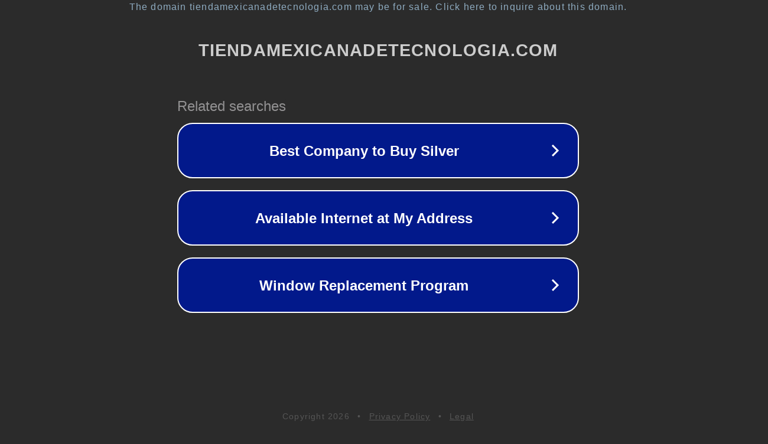

--- FILE ---
content_type: text/html; charset=utf-8
request_url: https://tiendamexicanadetecnologia.com/mouse-gamer/812-mouse-gamer-cougar-optico-500m-alambrico-usb-4000dpi-negro.html
body_size: 1194
content:
<!doctype html>
<html data-adblockkey="MFwwDQYJKoZIhvcNAQEBBQADSwAwSAJBANDrp2lz7AOmADaN8tA50LsWcjLFyQFcb/P2Txc58oYOeILb3vBw7J6f4pamkAQVSQuqYsKx3YzdUHCvbVZvFUsCAwEAAQ==_pk0sNpH48HDsIGHu0p9Ot7Ikjw4OrD2p1Ttx1LHNcvTLvtblJxqZc8lWDxeyMpL3PmxHO4uifONAb0ONP7pIqg==" lang="en" style="background: #2B2B2B;">
<head>
    <meta charset="utf-8">
    <meta name="viewport" content="width=device-width, initial-scale=1">
    <link rel="icon" href="[data-uri]">
    <link rel="preconnect" href="https://www.google.com" crossorigin>
</head>
<body>
<div id="target" style="opacity: 0"></div>
<script>window.park = "[base64]";</script>
<script src="/bmyNYXFAU.js"></script>
</body>
</html>
